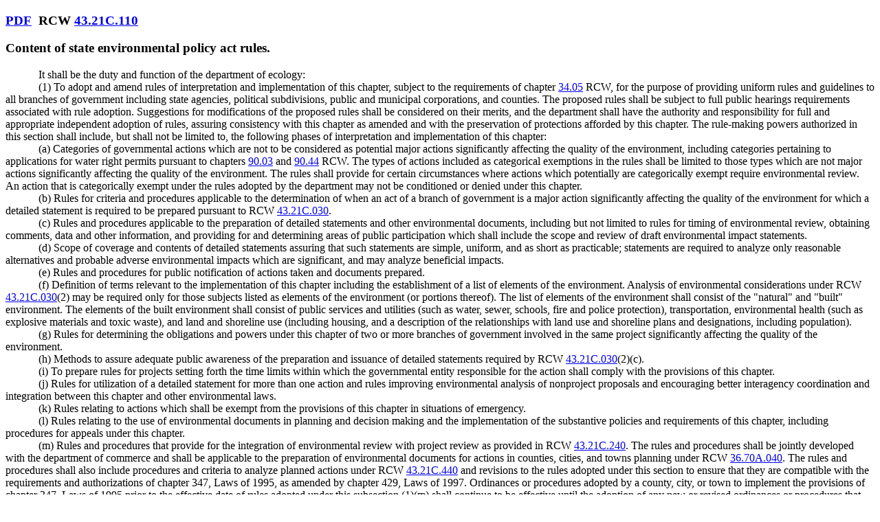

--- FILE ---
content_type: text/html
request_url: https://lawfilesext.leg.wa.gov/Law/RCW/RCW%20%2043%20%20TITLE/RCW%20%2043%20.%2021C%20CHAPTER/RCW%20%2043%20.%2021C.110.htm
body_size: 11282
content:
<!DOCTYPE html ><html><body><div><h3><a class="ui-btn ui-btn-inline ui-shadow ui-corner-all ui-mini" style="margin-right:10px;" href="http://app.leg.wa.gov/RCW/default.aspx?cite=43.21C.110&amp;pdf=true" target="_blank">PDF</a><!-- field: Citations -->RCW  <a href='http://app.leg.wa.gov/RCW/default.aspx?cite=43.21C.110'>43.21C.110</a><!-- field: --></h3></div><div><h3><!-- field: CaptionsTitles -->Content of state environmental policy act rules.<!-- field: --></h3></div><div><!-- field: Text --><div style="text-indent:0.5in;">It shall be the duty and function of the department of ecology:</div><div style="text-indent:0.5in;">(1) To adopt and amend rules of interpretation and implementation of this chapter, subject to the requirements of chapter  <a href='http://app.leg.wa.gov/RCW/default.aspx?cite=34.05'>34.05</a> RCW, for the purpose of providing uniform rules and guidelines to all branches of government including state agencies, political subdivisions, public and municipal corporations, and counties. The proposed rules shall be subject to full public hearings requirements associated with rule adoption. Suggestions for modifications of the proposed rules shall be considered on their merits, and the department shall have the authority and responsibility for full and appropriate independent adoption of rules, assuring consistency with this chapter as amended and with the preservation of protections afforded by this chapter. The rule-making powers authorized in this section shall include, but shall not be limited to, the following phases of interpretation and implementation of this chapter:</div><div style="text-indent:0.5in;">(a) Categories of governmental actions which are not to be considered as potential major actions significantly affecting the quality of the environment, including categories pertaining to applications for water right permits pursuant to chapters  <a href='http://app.leg.wa.gov/RCW/default.aspx?cite=90.03'>90.03</a> and  <a href='http://app.leg.wa.gov/RCW/default.aspx?cite=90.44'>90.44</a> RCW. The types of actions included as categorical exemptions in the rules shall be limited to those types which are not major actions significantly affecting the quality of the environment. The rules shall provide for certain circumstances where actions which potentially are categorically exempt require environmental review. An action that is categorically exempt under the rules adopted by the department may not be conditioned or denied under this chapter.</div><div style="text-indent:0.5in;">(b) Rules for criteria and procedures applicable to the determination of when an act of a branch of government is a major action significantly affecting the quality of the environment for which a detailed statement is required to be prepared pursuant to RCW  <a href='http://app.leg.wa.gov/RCW/default.aspx?cite=43.21C.030'>43.21C.030</a>.</div><div style="text-indent:0.5in;">(c) Rules and procedures applicable to the preparation of detailed statements and other environmental documents, including but not limited to rules for timing of environmental review, obtaining comments, data and other information, and providing for and determining areas of public participation which shall include the scope and review of draft environmental impact statements.</div><div style="text-indent:0.5in;">(d) Scope of coverage and contents of detailed statements assuring that such statements are simple, uniform, and as short as practicable; statements are required to analyze only reasonable alternatives and probable adverse environmental impacts which are significant, and may analyze beneficial impacts.</div><div style="text-indent:0.5in;">(e) Rules and procedures for public notification of actions taken and documents prepared.</div><div style="text-indent:0.5in;">(f) Definition of terms relevant to the implementation of this chapter including the establishment of a list of elements of the environment. Analysis of environmental considerations under RCW  <a href='http://app.leg.wa.gov/RCW/default.aspx?cite=43.21C.030'>43.21C.030</a>(2) may be required only for those subjects listed as elements of the environment (or portions thereof). The list of elements of the environment shall consist of the "natural" and "built" environment. The elements of the built environment shall consist of public services and utilities (such as water, sewer, schools, fire and police protection), transportation, environmental health (such as explosive materials and toxic waste), and land and shoreline use (including housing, and a description of the relationships with land use and shoreline plans and designations, including population).</div><div style="text-indent:0.5in;">(g) Rules for determining the obligations and powers under this chapter of two or more branches of government involved in the same project significantly affecting the quality of the environment.</div><div style="text-indent:0.5in;">(h) Methods to assure adequate public awareness of the preparation and issuance of detailed statements required by RCW  <a href='http://app.leg.wa.gov/RCW/default.aspx?cite=43.21C.030'>43.21C.030</a>(2)(c).</div><div style="text-indent:0.5in;">(i) To prepare rules for projects setting forth the time limits within which the governmental entity responsible for the action shall comply with the provisions of this chapter.</div><div style="text-indent:0.5in;">(j) Rules for utilization of a detailed statement for more than one action and rules improving environmental analysis of nonproject proposals and encouraging better interagency coordination and integration between this chapter and other environmental laws.</div><div style="text-indent:0.5in;">(k) Rules relating to actions which shall be exempt from the provisions of this chapter in situations of emergency.</div><div style="text-indent:0.5in;">(l) Rules relating to the use of environmental documents in planning and decision making and the implementation of the substantive policies and requirements of this chapter, including procedures for appeals under this chapter.</div><div style="text-indent:0.5in;">(m) Rules and procedures that provide for the integration of environmental review with project review as provided in RCW  <a href='http://app.leg.wa.gov/RCW/default.aspx?cite=43.21C.240'>43.21C.240</a>. The rules and procedures shall be jointly developed with the department of commerce and shall be applicable to the preparation of environmental documents for actions in counties, cities, and towns planning under RCW  <a href='http://app.leg.wa.gov/RCW/default.aspx?cite=36.70A.040'>36.70A.040</a>. The rules and procedures shall also include procedures and criteria to analyze planned actions under RCW  <a href='http://app.leg.wa.gov/RCW/default.aspx?cite=43.21C.440'>43.21C.440</a> and revisions to the rules adopted under this section to ensure that they are compatible with the requirements and authorizations of chapter 347, Laws of 1995, as amended by chapter 429, Laws of 1997. Ordinances or procedures adopted by a county, city, or town to implement the provisions of chapter 347, Laws of 1995 prior to the effective date of rules adopted under this subsection (1)(m) shall continue to be effective until the adoption of any new or revised ordinances or procedures that may be required. If any revisions are required as a result of rules adopted under this subsection (1)(m), those revisions shall be made within the time limits specified in RCW  <a href='http://app.leg.wa.gov/RCW/default.aspx?cite=43.21C.120'>43.21C.120</a>.</div><div style="text-indent:0.5in;">(2) In exercising its powers, functions, and duties under this section, the department may:</div><div style="text-indent:0.5in;">(a) Consult with the state agencies and with representatives of science, industry, agriculture, labor, conservation organizations, state and local governments, and other groups, as it deems advisable; and</div><div style="text-indent:0.5in;">(b) Utilize, to the fullest extent possible, the services, facilities, and information (including statistical information) of public and private agencies, organizations, and individuals, in order to avoid duplication of effort and expense, overlap, or conflict with similar activities authorized by law and performed by established agencies.</div><div style="text-indent:0.5in;">(3) Rules adopted pursuant to this section shall be subject to the review procedures of chapter  <a href='http://app.leg.wa.gov/RCW/default.aspx?cite=34.05'>34.05</a> RCW.</div><!-- TextEnd --><!-- field: --></div><div style="margin-top:15pt;margin-bottom:0pt;">[<!-- field: History --> <a href='https://lawfilesext.leg.wa.gov/biennium/2011-12/Pdf/Bills/Session Laws/Senate/6406-S.SL.pdf?cite=2012 1st sp.s. c 1 s 311'>2012 1st sp.s. c 1 s 311</a>;  <a href='https://lawfilesext.leg.wa.gov/biennium/1997-98/Pdf/Bills/Session Laws/Senate/6094.SL.pdf?cite=1997 c 429 s 47'>1997 c 429 s 47</a>;  <a href='https://lawfilesext.leg.wa.gov/biennium/1995-96/Pdf/Bills/Session Laws/House/1724-S.SL.pdf?cite=1995 c 347 s 206'>1995 c 347 s 206</a>;  <a href='https://leg.wa.gov/CodeReviser/documents/sessionlaw/1983c117.pdf?cite=1983 c 117 s 7'>1983 c 117 s 7</a>;  <a href='https://leg.wa.gov/CodeReviser/documents/sessionlaw/1974ex1c179.pdf?cite=1974 ex.s. c 179 s 6'>1974 ex.s. c 179 s 6</a>.<!-- field: -->]</div><!-- field: Notes --><div style="margin-top:0.25in;margin-bottom:0.25in;"><h3>NOTES:</h3></div><div style="margin-bottom:0.2in;"><div style="text-indent:0.75in;"><span style="font-weight:bold;">Finding<span style="font-family:times new roman;">—</span>Intent<span style="font-family:times new roman;">—</span>Limitation<span style="font-family:times new roman;">—</span>Jurisdiction/authority of Indian tribe under act<span style="font-family:times new roman;">—</span>2012 1st sp.s. c 1:</span> See notes following RCW  <a href='http://app.leg.wa.gov/RCW/default.aspx?cite=77.55.011'>77.55.011</a>.</div></div><div style="margin-bottom:0.2in;"><div style="text-indent:0.75in;"><span style="font-weight:bold;">Authority of department of fish and wildlife under act<span style="font-family:times new roman;">—</span>2012 1st sp.s. c 1:</span> See note following RCW  <a href='http://app.leg.wa.gov/RCW/default.aspx?cite=76.09.040'>76.09.040</a>.</div></div><div style="margin-bottom:0.2in;"><div style="text-indent:0.75in;"><span style="font-weight:bold;">Severability<span style="font-family:times new roman;">—</span>1997 c 429:</span> See note following RCW  <a href='http://app.leg.wa.gov/RCW/default.aspx?cite=36.70A.3201'>36.70A.3201</a>.</div></div><div style="margin-bottom:0.2in;"><div style="text-indent:0.75in;"><span style="font-weight:bold;">Finding<span style="font-family:times new roman;">—</span>Severability<span style="font-family:times new roman;">—</span>Part headings and table of contents not law<span style="font-family:times new roman;">—</span>1995 c 347:</span> See notes following RCW  <a href='http://app.leg.wa.gov/RCW/default.aspx?cite=36.70A.470'>36.70A.470</a>.</div></div><div style="margin-bottom:0.2in;"><div style="text-indent:0.75in;"><span style="font-weight:bold;">Purpose<span style="font-family:times new roman;">—</span>1974 ex.s. c 179:</span> See note following RCW  <a href='http://app.leg.wa.gov/RCW/default.aspx?cite=43.21C.080'>43.21C.080</a>.</div></div><!-- field: --></body></html>